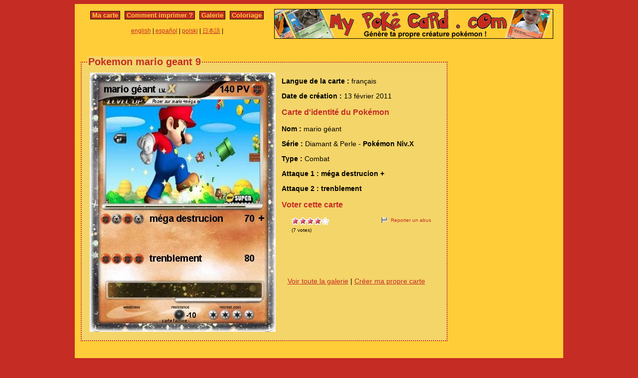

--- FILE ---
content_type: text/html; charset=utf-8
request_url: https://www.mypokecard.com/fr/Galerie/Pokemon-mario-geant-9
body_size: 4162
content:
<!DOCTYPE html>
<html xmlns="http://www.w3.org/1999/xhtml" lang="fr" xml:lang="fr" dir="ltr" xmlns:fb="http://www.facebook.com/2008/fbml" xmlns:og="http://opengraphprotocol.org/schema/">
<head>
<base href="https://www.mypokecard.com/" />
<meta http-equiv="Content-Type" content="text/html; charset=utf-8" />
<link rel="canonical" href="https://www.mypokecard.com/fr/Galerie/Pokemon-mario-geant-9" />
<title>Pokémon mario geant 9 9 - méga destrucion              + - Ma carte Pokémon</title>
<meta name="description" content="méga destrucion + - trenblement" />
<meta property="og:title" content="Pokémon mario geant 9 9 - méga destrucion              +"/>
<meta property="og:type" content="game" />
<meta property="og:url" content="https://www.mypokecard.com/fr/Galerie/Pokemon-mario-geant-9"/>
<meta property="og:image" content="https://www.mypokecard.com/my/galery/a9fUTjBbbIOU.jpg"/>
<meta property="og:site_name" content="mypokecard.com"/>
<meta property="fb:app_id" content="149867835117168" /><meta property="og:locale" content="fr_FR" />
<link rel="stylesheet" type="text/css" media="screen" href="/my/css/habillage.css" />
<link rel="stylesheet" type="text/css" href="/my/css/rating.css" />
<link rel="stylesheet" type="text/css" href="/my/css/thickbox.css" />
<link rel="alternate" media="only screen and (max-width: 640px)" href="//mobile.mypokecard.com/fr/Galerie/Pokemon-mario-geant-9" /><script type="text/javascript" src="/my/js/myrating_jquery_thickbox.js"></script>
<script type="text/javascript">

  var _gaq = _gaq || [];
  _gaq.push(['_setAccount', 'UA-5270624-1']);
  _gaq.push(['_trackPageview']);

  (function() {
    var ga = document.createElement('script'); ga.type = 'text/javascript'; ga.async = true;
    ga.src = ('https:' == document.location.protocol ? 'https://' : 'http://') + 'stats.g.doubleclick.net/dc.js';
    var s = document.getElementsByTagName('script')[0]; s.parentNode.insertBefore(ga, s);
  })();

</script></head>

<body>
<div id="page">

  <div id="conteneur">
    <div id="contenu">

      <div id="menu">
        &nbsp;<a href="/fr/">Ma carte</a>&nbsp;
        
          
          &nbsp;<a href="fr/Comment-imprimer">Comment imprimer&nbsp;?</a>&nbsp;
          
          &nbsp;<a href="fr/Galerie">Galerie</a>&nbsp;
          
          &nbsp;<a href="fr/Coloriage">Coloriage</a>&nbsp;
          
        
      </div>

      <table style="width:100%;border:none;padding:0;height:40px;"><tr><td align="center"><a href="/en/">english</a> | <a href="/es/">español</a> | <a href="/pl/">polski</a> | <a href="/ja/">日本語</a> | </td></tr></table>	      

    </div>

    <div id="conteneur2">	
      <a href="/fr/"><img src="my/img/my-poke-card-fr.gif" alt="Personnaliser et imprimer en ligne sa propre carte Pokémon" title="Génèration rapide et facile de cartes pokémon !" width="560" height="60" /></a>    </div>

    <br class="nettoyeur" />
    
  </div>

  <div id="conteneur3">

    <div id="galery">
            
        <div id="article" >
          
          <fieldset><legend>Pokemon mario geant 9</legend>          <div id="card_cont">
            
            <div id="card_left">
              <img src="my/galery/a9fUTjBbbIOU.jpg" alt="Pokemon mario géant" title="Pokemon mario géant" />            </div>
          
            <div id="card_right">
          
              <div class="texte"><div class="hreview-aggregate">
                <p><span class="bold">Langue de la carte : </span> français</p><p><span class="bold">Date de création :</span> 13 février 2011</p><h3>Carte d'identité du Pokémon</h3><p><span class="bold">Nom : </span><span class="item"><span class="fn">mario géant</span></span></p><p><span class="bold">Série : </span>Diamant &amp; Perle  - <span class="bold">Pokémon Niv.X</span></p><p><span class="bold">Type : </span>Combat</p><p><span class="bold">Attaque 1 : méga destrucion              +</span></p><p><span class="bold">Attaque 2 : trenblement</span></p><h3>Voter cette carte</h3>                
                <div style="float: left;text-align:left;margin-left:-10px;">
                  <div class="ratingblock"><div id="unit_longa9fUTjBbbIOU">  <ul id="unit_ula9fUTjBbbIOU" class="unit-rating" style="width:75px;">     <li class="current-rating" style="width:60px;">Currently <span class="rating">4.00</span>/5</li><li><a href="/my/lib/star_rater/db.php?j=1&amp;q=a9fUTjBbbIOU&amp;t=3.135.202.162&amp;c=5" title="1 out of 5" class="r1-unit rater" rel="nofollow">1</a></li><li><a href="/my/lib/star_rater/db.php?j=2&amp;q=a9fUTjBbbIOU&amp;t=3.135.202.162&amp;c=5" title="2 out of 5" class="r2-unit rater" rel="nofollow">2</a></li><li><a href="/my/lib/star_rater/db.php?j=3&amp;q=a9fUTjBbbIOU&amp;t=3.135.202.162&amp;c=5" title="3 out of 5" class="r3-unit rater" rel="nofollow">3</a></li><li><a href="/my/lib/star_rater/db.php?j=4&amp;q=a9fUTjBbbIOU&amp;t=3.135.202.162&amp;c=5" title="4 out of 5" class="r4-unit rater" rel="nofollow">4</a></li><li><a href="/my/lib/star_rater/db.php?j=5&amp;q=a9fUTjBbbIOU&amp;t=3.135.202.162&amp;c=5" title="5 out of 5" class="r5-unit rater" rel="nofollow">5</a></li>  </ul>  <p>(<span class="votes">7</span> votes)  </p></div></div>                </div>
                <div style="text-align:right;font-size:10px;"><a class="abuse" href="" rel="nofollow" title="Signaler un abus" class="thickbox" onclick="tb_show('Reporter un abus', '/my/abuse.php?height=300&width=400&id=a9fUTjBbbIOU&lang=fr&opt=card&url=');this.blur();return false;">Reporter un abus</a></div>

                <br /><br /><iframe src="https://www.facebook.com/plugins/like.php?href=http://www.mypokecard.com/fr/Galerie/Pokemon-mario-geant-9&amp;layout=standard&amp;show_faces=true&amp;width=450&amp;action=like&amp;colorscheme=light" scrolling="no" frameborder="0" allowTransparency="true" style="border:none; overflow:hidden; width:280px; height:60px;"></iframe>

                                <script type="application/ld+json">
                {
                  "@context": "http://schema.org",
                  "@type": "BreadcrumbList",
                  "itemListElement": [{
                    "@type": "ListItem",
                    "position": 1,
                    "item": {
                      "@id": "https://www.mypokecard.com/fr/Galerie",
                      "name": "Carte Pokémon"
                    }
                  },{
                    "@type": "ListItem",
                    "position": 2,
                    "item": {
                      "@id": "https://www.mypokecard.com/fr/Galerie/Pokemon-mario-geant-9",
                      "name": "Mario geant 9",
                      "image": "https://www.mypokecard.com/my/galery/a9fUTjBbbIOU.jpg"
                    }
                  }]
                }
                </script>

                <p style="text-align:center"><a href="Galerie-de-cartes-realisees">Voir toute la galerie</a> | <a href="/fr/">Créer ma propre carte</a></p>
              </div>
              
            </div></div>
            
          </div><br class="nettoyeur" />
    
          </fieldset>
        </div>

    
    <br class="nettoyeur" /><br /><fieldset><legend>Cartes connexes</legend><a href="/fr/Galerie/Pokemon-Mario-geant-19"><img src="https://www.mypokecard.com/my/galery/thumbs/pHGXTW62UZyg.jpg" width="125" height="175"  alt="Mario géant" title="Mario géant" /></a><a href="/fr/Galerie/Pokemon-Champignon-Geant-7"><img src="https://www.mypokecard.com/my/galery/thumbs/hkBJ70fiaJSf.jpg" width="125" height="175"  alt="Champignon" title="Champignon Géant" /></a><a href="/fr/Galerie/Pokemon-mario-geant-x-9999999999"><img src="https://www.mypokecard.com/my/galery/thumbs/aGVGRKkmxl1.jpg" width="125" height="175"  alt="mario géant x" title="mario géant x 9999999999" /></a><a href="/fr/Galerie/Pokemon-mario-geant-invunerable"><img src="https://www.mypokecard.com/my/galery/thumbs/enDnkFL3aJox.jpg" width="125" height="175"  alt="mario geant" title="mario geant (invunerable)" /></a><a href="/fr/Galerie/Pokemon-mario-geant-28"><img src="https://www.mypokecard.com/my/galery/thumbs/g1UtqEOB.jpg" width="125" height="175"  alt="mario geant" title="mario geant" /></a><a href="/fr/Galerie/Pokemon-Mario-geant-17"><img src="https://www.mypokecard.com/my/galery/thumbs/cz2vTpJuPIg.jpg" width="125" height="175"  alt="Mario géant" title="Mario géant" /></a><a href="/fr/Galerie/Pokemon-Mario-geant-20"><img src="https://www.mypokecard.com/my/galery/thumbs/OF7hcBmx8vv.jpg" width="125" height="175"  alt="Mario géant" title="Mario géant" /></a><a href="/fr/Galerie/Pokemon-Tous-les-mario3574555678"><img src="https://www.mypokecard.com/my/galery/thumbs/CwORyxa2UdDw.jpg" width="125" height="175"  alt="Tous les" title="Tous les mario3574555678" /></a><a href="/fr/Galerie/Pokemon-geant-mario-vs-mario"><img src="https://www.mypokecard.com/my/galery/thumbs/6WCxHVtqSj.jpg" width="125" height="175"  alt="géant mario vs" title="géant mario vs mario" /></a><a href="/fr/Galerie/Pokemon-mario-rappeur-5"><img src="https://www.mypokecard.com/my/galery/thumbs/TuMaxhDNDBr.jpg" width="125" height="175"  alt="mario rappeur" title="mario rappeur" /></a><br /><a href="/fr/Galerie/Pokemon-MARIO-2446566778">MARIO 2446566778</a> | <a href="/fr/Galerie/Pokemon-Super-Mario-Bros-81">Super Mario Bros</a> | <a href="/fr/Galerie/Pokemon-mario-geant-999994">mario geant 999994</a> | <a href="/fr/Galerie/Pokemon-Mario-boomerang-7">Mario boomerang</a> | <a href="/fr/Galerie/Pokemon-new-super-mario-bros-7">new super mario bros.</a> | <a href="/fr/Galerie/Pokemon-mario-1284">mario</a> | <a href="/fr/Galerie/Pokemon-mario-3-4">mario-3</a> | <a href="/fr/Galerie/Pokemon-Mario-9240">Mario</a> | <a href="/fr/Galerie/Pokemon-mario-703">mario</a> | <a href="/fr/Galerie/Pokemon-Mario-1092">Mario</a> | <a href="/fr/Galerie/Pokemon-mario-2544">mario</a> | <a href="/fr/Galerie/Pokemon-Mario-5743">Mario</a> | <a href="/fr/Galerie/Pokemon-mario-7003">mario</a> | <a href="/fr/Galerie/Pokemon-schnoodle-geant">schnoodle géant</a> | <a href="/fr/Galerie/Pokemon-Mario-7901">Mario</a> | <a href="/fr/Galerie/Pokemon-mushroom-geant-1">mushroom geant 1</a> | <a href="/fr/Galerie/Pokemon-Mario-et-ses-amis-4">Mario et ses amis</a> | <a href="/fr/Galerie/Pokemon-mario-5144">mario</a> | <a href="/fr/Galerie/Pokemon-mario-6274">mario</a> | <a href="/fr/Galerie/Pokemon-Mario-6289">Mario</a> | <a href="/fr/Galerie/Pokemon-Mario-10066">Mario</a> | <a href="/fr/Galerie/Pokemon-MARIO-10431">MARIO</a> | <a href="/fr/Galerie/Pokemon-mario-406">mario</a> | <a href="/fr/Galerie/Pokemon-Mario-1012">Mario</a> | <a href="/fr/Galerie/Pokemon-Mario-xxl">Mario xxl</a> | <a href="/fr/Galerie/Pokemon-Mario-2007">Mario</a> | <a href="/fr/Galerie/Pokemon-equipage-sunny">mario</a> | <a href="/fr/Galerie/Pokemon-mario-geant-11">mario géant</a> | <a href="/fr/Galerie/Pokemon-Mario-3306">Mario</a> | <a href="/fr/Galerie/Pokemon-kirby-mario-9">kirby mario</a> | <a href="/fr/Galerie/Pokemon-Mario-3687">Mario</a> | <a href="/fr/Galerie/Pokemon-Mario-4568">Mario</a> | <a href="/fr/Galerie/Pokemon-mario-geant-16">mario géant</a> | <a href="/fr/Galerie/Pokemon-Super-Mario-415">Super Mario</a> | <a href="/fr/Galerie/Pokemon-mario-5619">mario</a> | <a href="/fr/Galerie/Pokemon-Mario-LVL-X">Mario LVL.X</a> | <a href="/fr/Galerie/Pokemon-Mario-geant-26">Mario géant</a> | <a href="/fr/Galerie/Pokemon-Mario-geant-27">Mario géant</a> | <a href="/fr/Galerie/Pokemon-Mario-8264">Mario</a> | <a href="/fr/Galerie/Pokemon-super-mario-880">super mario</a> | <a href="/fr/Galerie/Pokemon-mario-feu-170">mario feu</a> | <a href="/fr/Galerie/Pokemon-Mario-Geant-32">Mario Geant</a> | <a href="/fr/Galerie/Pokemon-MARIO-11670">MARIO</a> | <a href="/fr/Galerie/Pokemon-mario-geant-35">mario geant</a> | <a href="/fr/Galerie/Pokemon-mario-13250">mario</a> | <a href="/fr/Galerie/Pokemon-Mario-Geant-40">Mario Géant</a> | <a href="/fr/Galerie/Pokemon-Mario-16441">Mario</a> | <a href="/fr/Galerie/Pokemon-tigre-geant">tigre geant</a> | <a href="/fr/Galerie/Pokemon-Geant-geant">Géant géant</a> | <a href="/fr/Galerie/Pokemon-pit-bull-geant">pit bull géant</a> | <a href="/fr/Galerie/Pokemon-Mario-999">Mario</a> | <a href="/fr/Galerie/Pokemon-Mario-geant-3">Mario géant</a> | <a href="/fr/Galerie/Pokemon-Bowser-VS-Mario-1">Bowser VS Mario 1</a> | <a href="/fr/Galerie/Pokemon-mario-geant-1"> mario géant 1</a> | <a href="/fr/Galerie/Pokemon-mario-geant-5">mario géant</a> | <a href="/fr/Galerie/Pokemon-geant-mario">géant mario</a> | <a href="/fr/Galerie/Pokemon-Super-Mario-Geant-1">Super-Mario-Geant</a> | <a href="/fr/Galerie/Pokemon-Mario-3069">Mario</a> | <a href="/fr/Galerie/Pokemon-Mario-3108">Mario</a> | <a href="/fr/Galerie/Pokemon-Mario-et-ses-amis-5">Mario et ses amis</a> | <a href="/fr/Galerie/Pokemon-Linuxou-2">Linuxou 2</a> | <a href="/fr/Galerie/Pokemon-super-mario-geant-2">super mario geant</a> | <a href="/fr/Galerie/Pokemon-MaRIo-7067">MaRIo</a> | <a href="/fr/Galerie/Pokemon-mario-geant-de-feu">mario géant de feu</a> | <a href="/fr/Galerie/Pokemon-Mario-9249">Mario</a> | <a href="/fr/Galerie/Pokemon-Fete-Mario">Fête Mario</a> | <a href="/fr/Galerie/Pokemon-Mario-geant-23">Mario géant</a> | <a href="/fr/Galerie/Pokemon-38-Mario-vs-bowser">38 Mario vs bowser</a> | <a href="/fr/Galerie/Pokemon-mario-9708">mario</a> | <a href="/fr/Galerie/Pokemon-leviator-501">léviator</a></fieldset>      <br />
      <fieldset><legend>Commentaires</legend>
        <div id="comments">
          <div id="fb-root"></div>
          <script async defer crossorigin="anonymous" src="https://connect.facebook.net/fr_FR/sdk.js#xfbml=1&version=v3.3&appId=149867835117168&autoLogAppEvents=1"></script>
            
          <div class="fb-comments" data-href="http://www.mypokecard.com/fr/Galerie/Pokemon-mario-geant-9" data-width="" data-numposts="5"></div>
        </div>
      </fieldset>    

    
    </div>

  <div id="pub2">    
      </div>	

  </div>
  <br class="nettoyeur" />

  

  <br class="nettoyeur" />
<div id="pied">


<div id="menu2">
	<nav>
	
		<a href="/fr/">Ma carte pokemon</a>
		
		&nbsp;|&nbsp;<a href="fr/Comment-imprimer">Comment imprimer&nbsp;?</a>
		
		&nbsp;|&nbsp;<a href="fr/Galerie">Toutes les cartes pokemon</a>
		
		&nbsp;|&nbsp;<a href="fr/Coloriage">Coloriage pokemon</a>
		
		&nbsp;|&nbsp;<a href="fr/Ton-avis">Ton avis&nbsp;!</a>
		
		&nbsp;|&nbsp;<a href="fr/Mentions-legales">Mentions légales</a>
		
		&nbsp;|&nbsp;<a href="fr/Kezako">Kézako&nbsp;?</a>
		
	
	</nav>
</div>

<footer>
<div style="margin-bottom:4px;">Pokémon est une marque de Nintendo, Creatures, Game Freak et The Pokémon Company</div><small>MyPoKéCaRd.cOm 0.9 - Propulsé par <a href="http://jquery.com">jquery</a>, <a href="http://php.net">php</a>, <a href="http://www.libgd.org">gd</a> et <a href="http://www.spip.net/fr">spip</a> - Page valide <a href="http://validator.w3.org/check?uri=referer">XHTML 1</a> et <a href="http://jigsaw.w3.org/css-validator/check/referer">CSS2</a></small><div style="margin:10px 5px 5px 5px;">MyPokeCard.com est un espace de jeux pour réaliser sa <a href="/fr/">carte pokémon</a>, voter pour les meilleures <a href="/fr/Galerie-de-cartes-realisees?order=rating">cartes pokémon</a> et inventer des <a href="/fr/Coloriage-Pokemon">coloriages pokémon</a></div></footer>  </div>
</div>


</body>
</html>
